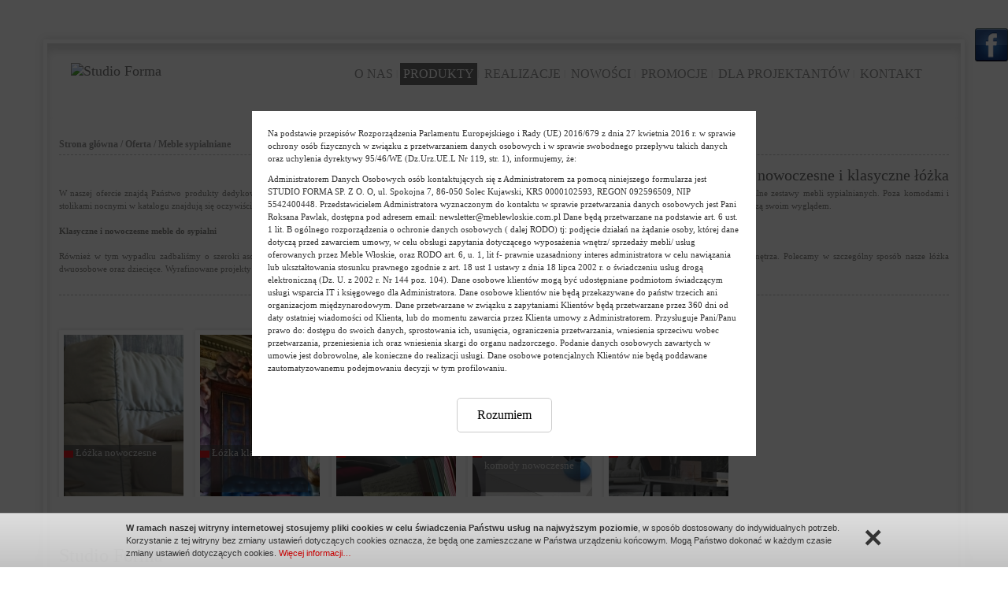

--- FILE ---
content_type: text/html; charset=UTF-8
request_url: https://www.meblewloskie.com.pl/meble-sypialniane,41.html
body_size: 4951
content:
<!DOCTYPE html>
<html lang='pl'>
<head><meta charset="UTF-8"><meta name="viewport" content="width=device-width, initial-scale=1">
<title>Meble włoskie do sypialni, nowoczesne i klasyczne, łóżka Bydgoszcz – Studio Forma</title><meta name="description" content="Warto zainwestować w nowoczesne meble do sypialni, które ozdobią najważniejsze pomieszczenie w Twoim domu, i sprawią, iż będą o wiele przyjemniejsze.">
<!--<meta name="Keywords" content="">-->
<link href="/assets/css/bootstrap.min.css" type="text/css" rel="stylesheet" />
<link href="css/mostra1.css?v=202002041848" type="text/css" rel="stylesheet" />
<link href="/assets/css/vn2019.css?v=20190723" type="text/css" rel="stylesheet" />
<link href="grafika/favik.png" rel="shortcut icon" type="image/x-icon" />
<script type="text/javascript">AC_FL_RunContent = 0;</script>
<script src="js/AC_RunActiveContent.js" type="text/javascript"></script>
<script src="/assets/js/jquery-1.12.4.min.js" type="text/javascript"></script>
<script src="/assets/js/bootstrap.min.js" type="text/javascript"></script>
<!--cookie-->
<script type="text/javascript" src="js/cookie.info.js"></script>

	<script type="text/javascript" src="js/easyslider1.7/js/jquery.js"></script>
	<script type="text/javascript" src="js/easyslider1.7/js/easySlider1.7.js"></script>
	<script type="text/javascript">
		$(document).ready(function(){	
			$("#slider").easySlider({
				auto: true,
				continuous: true,
				nextId: "slider1next",
				prevId: "slider1prev",
				speed: 	1600,

			});
			$("#bokss").css("right","-203px");
		$("#bokss").hover(function(){
		$("#bokss").stop(true, false).animate({right:"0"},"medium");
              },function(){
		$("#bokss").stop(true, false).animate({right:"-203px"},"medium");
			},500);
			$(window).unload( function () {} );
			/*$("#slider2").easySlider({ 
				numeric: true
			});*/
		});	
	</script>



    <script type="text/javascript" src="js/jquery.cookie.js"></script>
<style>
    
#a1 {
	color:#939393;
	background-color:#fdfdfd;
}

#a1:hover {
	color:#ffffff;
	background-color:#686868;
}
    
#a2 {
	color:#939393;
	background-color:#fdfdfd;
}

#a2:hover {
	color:#ffffff;
	background-color:#686868;
}
    
#a3 {
	color:#939393;
	background-color:#fdfdfd;
}

#a3:hover {
	color:#ffffff;
	background-color:#686868;
}
    
#a4 {
	color:#939393;
	background-color:#fdfdfd;
}

#a4:hover {
	color:#ffffff;
	background-color:#686868;
}
    
#a5 {
	color:#939393;
	background-color:#fdfdfd;
}

#a5:hover {
	color:#ffffff;
	background-color:#686868;
}
    
#a6 {
	color:#939393;
	background-color:#fdfdfd;
}

#a6:hover {
	color:#ffffff;
	background-color:#686868;
}
    
#a8 {
	color:#939393;
	background-color:#fdfdfd;
}

#a8:hover {
	color:#ffffff;
	background-color:#686868;
}
</style>

<script type="application/ld+json">{
"@context": "http://schema.org",
"@type": "LocalBusiness",
"address": {"@type": "PostalAddress",
"addressLocality": "Bydgoszcz",
"streetAddress": "Karola Szajnochy 9 B",
"postalCode": "85-738",
"addressRegion": "Kujawsko-Pomorskie"
},
"name": "Studio Forma",
"telephone": "523616090",
"vatID": "5542400448",
"image": "https://www.meblewloskie.com.pl/grafika/logo2.png"
}</script>

<script type="text/javascript">

  var _gaq = _gaq || [];
  _gaq.push(['_setAccount', 'UA-30924781-1']);
  _gaq.push(['_trackPageview']);

  (function() {
    var ga = document.createElement('script'); ga.type = 'text/javascript'; ga.async = true;
    ga.src = ('https:' == document.location.protocol ? 'https://ssl' : 'http://www') + '.google-analytics.com/ga.js';
    var s = document.getElementsByTagName('script')[0]; s.parentNode.insertBefore(ga, s);
  })();

</script>
</head>
<body class="dev varq-14">

<div class="popup-overlay"></div>

	
	

        <div class="popup">
        <a class="hide" onclick="hidePopup();">×</a>
        <div class="popup-body">
            <p>
                Na podstawie przepisów Rozporządzenia Parlamentu Europejskiego i Rady (UE) 2016/679 z dnia 27 kwietnia 2016 r. w sprawie ochrony osób fizycznych w związku z przetwarzaniem danych osobowych i w sprawie swobodnego przepływu takich danych oraz uchylenia dyrektywy 95/46/WE (Dz.Urz.UE.L Nr 119, str. 1), informujemy, że:
            </p>
            <p>
                Administratorem Danych Osobowych osób kontaktujących się z Administratorem za pomocą niniejszego formularza jest STUDIO FORMA SP. Z O. O, ul. Spokojna 7, 86-050 Solec Kujawski, KRS 0000102593, REGON 092596509, NIP 5542400448. Przedstawicielem Administratora wyznaczonym do kontaktu w sprawie przetwarzania danych osobowych jest Pani Roksana Pawlak, dostępna pod adresem email: newsletter@meblewloskie.com.pl  Dane będą przetwarzane na podstawie art. 6 ust. 1 lit. B ogólnego rozporządzenia o ochronie danych osobowych ( dalej RODO) tj: podjęcie działań na żądanie osoby, której dane dotyczą przed zawarciem umowy, w celu obsługi zapytania dotyczącego wyposażenia wnętrz/ sprzedaży mebli/ usług oferowanych przez Meble Włoskie, oraz RODO art. 6, u. 1, lit f- prawnie uzasadniony interes administratora w celu nawiązania lub ukształtowania stosunku prawnego zgodnie z art. 18 ust 1 ustawy z dnia 18 lipca 2002 r. o świadczeniu usług drogą elektroniczną (Dz. U. z 2002 r. Nr 144 poz. 104).
                Dane osobowe klientów mogą być udostępniane podmiotom świadczącym usługi wsparcia IT i księgowego dla Administratora.
                Dane osobowe klientów nie będą przekazywane do państw trzecich ani organizacjom międzynarodowym.
                Dane przetwarzane w związku z zapytaniami Klientów będą przetwarzane przez 360 dni od daty ostatniej wiadomości od Klienta, lub do momentu zawarcia przez Klienta umowy z Administratorem.
                Przysługuje Pani/Panu prawo do:  dostępu do swoich danych, sprostowania ich, usunięcia, ograniczenia przetwarzania, wniesienia sprzeciwu wobec przetwarzania, przeniesienia ich oraz wniesienia skargi do organu nadzorczego.
                Podanie danych osobowych zawartych w umowie jest dobrowolne, ale konieczne do realizacji usługi.
                Dane osobowe potencjalnych Klientów nie będą poddawane zautomatyzowanemu podejmowaniu decyzji w tym profilowaniu.
            </p>
            <p style="text-align: center;">
                <a class="btn" onclick="hidePopup();">Rozumiem</a>
            </p>
        </div>
    </div>
        <script type="text/javascript">
            function hidePopup() {
                $('.popup').hide();
                $('.popup-overlay').hide();
                $.cookie('popup', 1, {expires: 365*100});
            }
        </script>
    <div id="fb-root"></div>
<script>(function(d, s, id) {
  var js, fjs = d.getElementsByTagName(s)[0];
  if (d.getElementById(id)) return;
  js = d.createElement(s); js.id = id;
  js.src = "//connect.facebook.net/pl_PL/all.js#xfbml=1";
  fjs.parentNode.insertBefore(js, fjs);
}(document, 'script', 'facebook-jssdk'));</script>
<div id="bokss">
<div style="float:left; background: transparent;">
<img src="/fb.png" alt="" />
</div>
<div style="float:right; background: white; border: 1px solid #ccc; height: 258px;">
<div class="fb-like-box" data-href="http://www.facebook.com/pages/Studio-Forma-meblewloskiecompl/100469046780248" data-width="200" data-show-faces="true" data-stream="false" data-header="false"></div>
</div>
</div>	


<div class="clearfix"></div>

<div id="wrapall" class="container">
	<header class="site-header hidethis">
		<div class="row">
			<div class="col-xs-12 site-menu">
				<nav class="navbar navbar-default">
  <div class="container-fluid">
    <div class="navbar-header">
	  <a href="/" title="" class="navbar-brand"><img src="https://www.meblewloskie.com.pl/cms/pliki/biblioteka/max/m46.logo.webp" alt="Studio Forma" /></a>
	  <button type="button" class="navbar-toggle collapsed" data-toggle="collapse" data-target="#bs-example-navbar-collapse-1" aria-expanded="false">
        <span class="sr-only">Menu</span>
        <span class="icon-bar"></span>
        <span class="icon-bar"></span>
        <span class="icon-bar"></span>
      </button>
    </div>

    <div class="collapse navbar-collapse" id="bs-example-navbar-collapse-1">
      <ul class="nav navbar-nav">





	<li class="first_element" >
	<a id="a1" href="/">O nas</a>



</li>






	<li   class="dropdown"   >
	<a id="a2" href="/oferta" class="active dropdown-toggle"  data-toggle="dropdown" role="button" aria-haspopup="true" aria-expanded="false" style="color:#ffffff; background-color:#686868;">Produkty</a>



<ul class="mn_ol dropdown-menu">

<li><a href="marki,60.html">Marki</a></li><li><a href="kuchnie,22.html">Kuchnie</a></li><li><a href="stoly-krzesla-i-hokery,25.html">Stoły, krzesła i hokery</a></li><li><a href="kanapy-fotele-i-stoliki,35.html">Kanapy, fotele i stoliki</a></li><li><a href="komody-witryny-regaly-i-konsolki,67.html">Komody, witryny, regały i konsolki</a></li><li><a href="meble-sypialniane,41.html">Meble sypialniane</a></li><li><a href="garderoby-i-szafy,54.html">Garderoby i szafy</a></li><li><a href="meble-mlodziezowe-i-dzieciece,38.html">Meble młodzieżowe i dziecięce</a></li><li><a href="meble-ogrodowe-i-tarasowe,32.html">Meble ogrodowe i tarasowe</a></li><li><a href="biura-biurka-gabinety,106.html">Biura, biurka, gabinety</a></li><li><a href="lampy,45.html">Lampy</a></li><li><a href="tapety,100.html">Tapety</a></li><li><a href="dywany,29.html">Dywany</a></li><li><a href="lustra,44.html">Lustra</a></li>
</ul>
</li>






	<li >
	<a id="a3" href="/nasze_realizacje">Realizacje</a>



</li>






	<li >
	<a id="a4" href="/nowosci">Nowości</a>



</li>






	<li >
	<a id="a5" href="/okazje">Promocje</a>



</li>






	<li >
	<a id="a6" href="/dla_projektantow">Dla projektantów</a>



</li>






	<li >
	<a id="a8" href="/kontakt">Kontakt</a>



</li>




	  
	  </ul>
    </div><!-- /.navbar-collapse -->
  </div><!-- /.container-fluid -->
</nav>			</div>
		</div>
	</header>
	
	<main class="site-main hidethis">
		<div class="row">
						<div class="container-fluid	">


<!-- opis -->




<div class="path"><a href="/">Strona główna</a> / <a href="oferta">Oferta</a>
    / Meble sypialniane</div>


<div class="news mod-oferta-sub">
	<h1 class="h1_mainheader">Meble włoskie do sypialni - nowoczesne i klasyczne łóżka</h1>
	<br /><p style="text-align: justify;">W naszej ofercie znajdą Państwo produkty dedykowane wszystkim wnętrzom,  dlatego w asortymencie naszego bydgoskiego salonu nie mogło zabraknąć  takich rozwiązań jak funkcjonalne zestawy mebli sypialnianych. Poza  komodami i stolikami nocnymi w katalogu znajdują się oczywiście także  ł&oacute;żka - w wersji nowoczesnej i klasycznej oraz dziecięcej. Ich wysoka  jakość wykonania sprawia, że są to wyroby, kt&oacute;re długo cieszą swoim  wyglądem. <br /> <br /> <strong>Klasyczne i nowoczesne meble do sypialni</strong><br /> <br /> R&oacute;wnież w tym wypadku zadbaliśmy o szeroki asortyment produkt&oacute;w, by  każdy z naszych Klient&oacute;w m&oacute;gł wybrać produkt idealnie dopasowany do  swoich potrzeb, jak i stylistyki wnętrza. Polecamy w szczeg&oacute;lny spos&oacute;b  nasze ł&oacute;żka dwuosobowe oraz dziecięce. Wyrafinowane projekty i wysoka  jakość wykonania wyr&oacute;żnia nas na rynku produkt&oacute;w klasy premium.</p></div>

<!-- opis koniec -->






<div class="row mod-oferta-subcategories-phtads">
        	    	    <div class="zd2 this">
		<a href="lozka-nowoczesne,97.html" class="adn2" style="background-image:url('cms/pliki/akt_14/97.max.Soft 1.jpg')">
		    		    <div class="nowosc2" style="background:none"></div>
		    		    		    <div class="promocja2" style="background:none"></div>
		    		    
        <div class="sdn2">Łóżka nowoczesne</div>
		</a>
	    </div>
	    	    <div class="zd2 this">
		<a href="lozka-klasyczne,98.html" class="adn2" style="background-image:url('cms/pliki/akt_14/41.max.Giulietta 1.jpg')">
		    		    <div class="nowosc2" style="background:none"></div>
		    		    		    <div class="promocja2" style="background:none"></div>
		    		    
        <div class="sdn2">Łóżka klasyczne</div>
		</a>
	    </div>
	    	    <div class="zd2 this">
		<a href="lozka-dzieciece,52.html" class="adn2" style="background-image:url('cms/pliki/akt_14/52.max.Tender 1.jpg')">
		    		    <div class="nowosc2" style="background:none"></div>
		    		    		    <div class="promocja2" style="background:none"></div>
		    		    
        <div class="sdn2">Łóżka dziecięce</div>
		</a>
	    </div>
	    	    <div class="zd2 this">
		<a href="stoliczki-nocne-komody-nowoczesne,105.html" class="adn2" style="background-image:url('cms/pliki/akt_14/105.max.Elios 3.jpg')">
		    		    <div class="nowosc2" style="background:none"></div>
		    		    		    <div class="promocja2" style="background:none"></div>
		    		    
        <div class="sdn2">Stoliczki nocne, komody nowoczesne</div>
		</a>
	    </div>
	    	    <div class="zd2 this">
		<a href="toaletka,208.html" class="adn2" style="background-image:url('cms/pliki/akt_14/208.max.Asia 3.jpg')">
		    		    <div class="nowosc2" style="background:none"></div>
		    		    		    <div class="promocja2" style="background:none"></div>
		    		    
        <div class="sdn2">Toaletka</div>
		</a>
	    </div>
	    	

<!-- stary opis-->

	    	    </div>


</div>
<!-- Q 14 -->		</div>

		
			
	</main>

	<footer class="site-footer hidethis">
		<div class="row">
			<div class="col-xs-12">
				<h3 itemprop="name">Studio Forma</h3>
				<h4>Meble Bydgoszcz</h4>
			</div>
			<div class="col-xs-12 col-sm-4">
				<p><strong>Adres:</strong></p>
				<p>ul. Szajnochy 9B</p>
				<p>85-738 Bydgoszcz</p>
				<p>NIP: 5542400448</p>
				<p>REGON: 092596509</p>
			</div>
			<div class="col-xs-12 col-sm-4">
				<p><strong>Godziny otwarcia :</strong></p>
				<p>Poniedziałek - Piątek: od 9:00 do 17:00</p>
				<p>Sobota: od 9:00 do 13:00 </p>
				<p>Telefon: <br/><a href="tel:+48523616090">052 361 60 90</a></p>
				<p>E-mail:<br><a href="mailto:galeria@meblewloskie.com.pl">galeria@meblewloskie.com.pl</a></p>
			</div>
			<div class="col-xs-12 col-sm-4">
				<iframe width="300" height="200" frameborder="0" src="https://maps.google.pl/maps?oe=utf-8&client=firefox-a&channel=fflb&q=Bydgoszcz+ul.+Szajnochy+9B&ie=UTF8&hq=&hnear=Karola+Szajnochy+9,+Bydgoszcz,+kujawsko-pomorskie&gl=pl&t=m&ll=53.130809,18.062124&spn=0.025182,0.048838&z=14&iwloc=A&output=embed" marginwidth="0" marginheight="0" scrolling="no"></iframe>
			</div>
		</div>
		<div class="row">
			<div class="col-xs-12 col-sm-6 text-left">
				<a href="/" title="Studio Forma"><img src="grafika/logo2.png" alt="Studio Forma" /></a>
			</div>
			<div class="col-xs-12 col-sm-6 text-right">
				wykonanie: <a href="/redirect.php?url=http://www.kotonski.pl" target="_blank" title="kotonski.pl" rel="nofollow noopener" rel="nofollow"><img src="grafika/wykonanie.png" alt="kotonski.pl" /></a>
			</div>
		</div>
	</footer>
</div>
</body>
</html>

--- FILE ---
content_type: text/css
request_url: https://www.meblewloskie.com.pl/assets/css/vn2019.css?v=20190723
body_size: 988
content:
/* mostral & bt */
.tlow, .ogon {box-sizing:content-box;}



/* COMMON */
body:not(.dev) .hidethis {display: none !important;}
/*mostral resets*/
.left,
.linia2 {width:100%;margin-left:0;margin-right:0}
.path {width:100%;border-bottom: 1px dashed #bfbfbf;padding-bottom:5px;margin-bottom:10px;}
.h1_mainheader {width:100%;float:left;}

body.dev {background: white url('/assets/img/tlo_btm.png') center bottom repeat-x;}
body.dev #wrapall {background:#fdfdfd;border:5px solid white;box-shadow:0 0 10px #ddd;margin-bottom:150px;margin-top:50px;}

/* HEADER */
body.dev header.site-header > .row {padding-top:25px;box-shadow:inset 0 10px 10px #ddd;}
body.dev header.site-header .navbar-default {background:transparent;border:none;}
body.dev header.site-header .navbar-default .navbar-brand {padding: 0 15px;}
@media(min-width:768px){
	body.dev header.site-header .navbar-nav {float:right;}
	body.dev header.site-header .navbar-nav>li:before {content:'|';width: 2px;height:100%;color: #d4d4d4;display:inline-block;position:relative;top:-2px;}
	body.dev header.site-header .navbar-nav>li:first-child:before {display:none;}
	body.dev header.site-header .navbar-nav>li>a {padding:4px;text-transform:uppercase;font-size:16px;display:inline-block;}
}
/* MAIN */
body.dev main.site-main > .row {padding-top:25px;padding-bottom:25px;box-shadow:inset 10px 0 10px -10px #ddd, inset -10px 0 10px -10px #ddd}
/* homepage */
body.dev main.site-main .photos_container img {width:100%;max-width:100%;height:auto;}
body.dev main.site-main .gfx_btns_container img {max-width:100%;width:auto;height:auto;}
body.dev main.site-main .pht-box {padding-top:15px;padding-bottom:15px;}
body.dev main.site-main .pht-box > a {display:inline-block;float:left;width:100%;border:5px solid white;position:relative;box-shadow:0 0 10px #ddd;}
body.dev main.site-main .pht-box > a > div {position:absolute;top:0;left:0;max-width:100%;}
body.dev main.site-main .pht-box > a > div.sdn2 {top:auto;bottom:10px;color:#d0d0d0;}
body.dev main.site-main .pht-box > a > img {width:100%;}
/*realizacje -more content*/
.lightslider-gallery {max-width:100%;margin:0 auto 15px;}
.lightslider-gallery .lightslider-panel > img {max-width:100%;height:auto;}
.naglowek_produkt {border-top: 1px dashed #bfbfbf;padding-top:10px;}
@media(min-width:600px){
	.lightslider-gallery {max-width:564px;}
}
/*realizacje grid*/
.path + .naglowek_produkt {border-top:none;}
.row.pht-box-grid:after {border-bottom: 1px dashed #bfbfbf;margin:0 15px 25px;content:'';display:block;width:calc(100% - 30px);height:0;}
/*kontakt*/
.varq-25 main iframe {max-width:100%;width:100%;}
.varq-25 .news {margin-top:25px;}
.varq-25 .news .naglowek {margin-bottom:25px;}
.bt-form-email-col > .row > div {margin-bottom: 10px;}
.bt-form-email-col .inputs {width:100%;}
.bt-form-email-col textarea.inputs {min-height:160px;max-width:100%;width:100%;min-width:100%;}
/* dla projektantów*/
.login-form {width:100%;max-width:280px;margin: 15px auto 0;}
.login-form > .row {margin-bottom:15px;}
.login-form .inputs {width:100%;}
.register-form {padding-top:10px;margin-top:25px;border-top:1px dashed #bfbfbf;}
@media(max-width:767.99px){
	.register-form .register-form-col {clear:both;margin: 10px auto 0 auto !important;float: none !important;}
}
.register-form:after {border-bottom: 1px dashed #bfbfbf;	margin: 0 15px 25px;	content: '';	display: block;	width: calc(100% - 30px);	height: 0;clear:both;}
/*oferta*/
.news.mod-oferta:after {border-bottom: 1px dashed #bfbfbf;	margin: 25px 0;	content: '';	display: block;	width: 100%;	height: 0;clear:both;}
.news.mod-oferta-sub:after {border-bottom: 1px dashed #bfbfbf;	margin: 25px 0;	content: '';	display: block;	width: 100%;	height: 0;clear:both;}
.mod-oferta-produkt .naglowek_produkt {border:none;}
.row.mod-oferta-produkt-phtads:before {border-bottom: 1px dashed #bfbfbf;	margin: 0 15px 25px;	content: '';	display: block;	width: calc(100% - 30px);	height: 0;clear:both;}

.row.mod-nowosci-produkt-phtads:before {border-bottom: 1px dashed #bfbfbf;	margin: 0 15px 25px;	content: '';	display: block;	width: calc(100% - 30px);	height: 0;clear:both;}

.row.mod-okazje-produkt-phtads:before {border-bottom: 1px dashed #bfbfbf;	margin: 0 15px 25px;	content: '';	display: block;	width: calc(100% - 30px);	height: 0;clear:both;}

/* nowosci*/

/* FOOTER */
body.dev footer.site-footer {color:#808080;}
body.dev footer.site-footer h3 {color:#333;border-top:1px dashed #bfbfbf;padding-top:10px;}
body.dev footer.site-footer  p {font-size:13px;}
body.dev footer.site-footer > .row {box-shadow:inset 0 -10px 10px #ddd;padding-bottom:25px;}
body.dev footer.site-footer > .row:last-child {border-top:5px solid white;padding-top:15px;padding-bottom:15px;box-shadow:inset 0 0 10px #ddd;}
body.dev footer.site-footer iframe {width:100%;max-width:100%;}